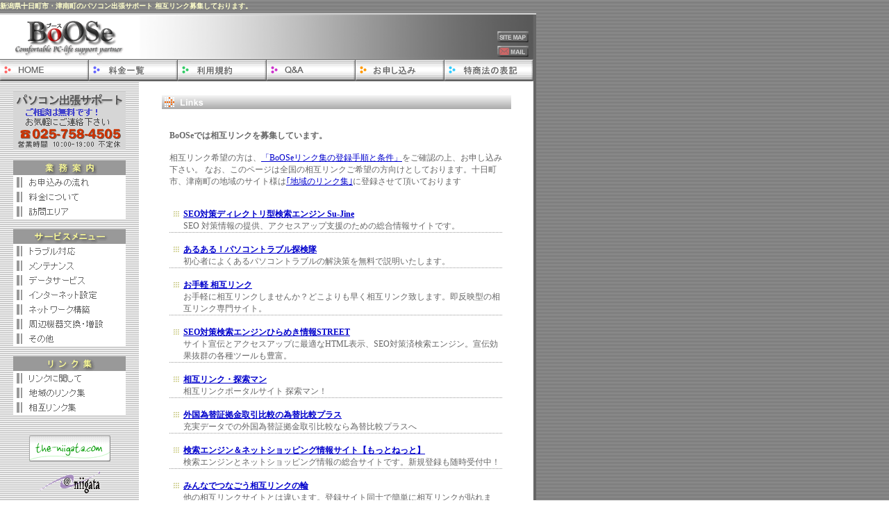

--- FILE ---
content_type: text/html
request_url: http://www.boose.jp/html/links.htm
body_size: 28447
content:
<!DOCTYPE HTML PUBLIC "-//W3C//DTD HTML 4.01 Transitional//EN">
<html>
<head>
<meta http-equiv="Content-Type" content="text/html; charset=Shift_JIS">
<meta http-equiv="content-language" content="ja">
<meta http-equiv="content-style-type" content="text/css">
<meta http-equiv="content-script-type" content="text/javascript">
<meta name="robots" content="INDEX,FOLLOW">
<meta name="keywords" content="十日町,パソコン,出張サポート,PCサポート,パソコンサポート,トラブル,メンテナンス,インターネット,ネットワーク,LAN,ウィルス,津南">
<meta name="Description" content="新潟県十日町市・津南町限定パソコン出張サポートのBoOSe。パソコンに関することなら何でもサポート致します。まずはご相談下さい。">
<link href="../style.css" rel="stylesheet" type="text/css">
<title>十日町のパソコン出張サポートBoOSe 相互リンク集</title>
<style type="text/css">
<!--
.line {
	background-image: url(../image/obj_dot_gr.gif);
	background-repeat: repeat-x;
	line-height: 2px;
	height: 1px;
}
.colorG {
	color: #009900;
	font-size: 12px;
}
-->
</style>
<script type="text/JavaScript">
<!--
function MM_preloadImages() { //v3.0
  var d=document; if(d.images){ if(!d.MM_p) d.MM_p=new Array();
    var i,j=d.MM_p.length,a=MM_preloadImages.arguments; for(i=0; i<a.length; i++)
    if (a[i].indexOf("#")!=0){ d.MM_p[j]=new Image; d.MM_p[j++].src=a[i];}}
}

function MM_swapImgRestore() { //v3.0
  var i,x,a=document.MM_sr; for(i=0;a&&i<a.length&&(x=a[i])&&x.oSrc;i++) x.src=x.oSrc;
}

function MM_findObj(n, d) { //v4.01
  var p,i,x;  if(!d) d=document; if((p=n.indexOf("?"))>0&&parent.frames.length) {
    d=parent.frames[n.substring(p+1)].document; n=n.substring(0,p);}
  if(!(x=d[n])&&d.all) x=d.all[n]; for (i=0;!x&&i<d.forms.length;i++) x=d.forms[i][n];
  for(i=0;!x&&d.layers&&i<d.layers.length;i++) x=MM_findObj(n,d.layers[i].document);
  if(!x && d.getElementById) x=d.getElementById(n); return x;
}

function MM_swapImage() { //v3.0
  var i,j=0,x,a=MM_swapImage.arguments; document.MM_sr=new Array; for(i=0;i<(a.length-2);i+=3)
   if ((x=MM_findObj(a[i]))!=null){document.MM_sr[j++]=x; if(!x.oSrc) x.oSrc=x.src; x.src=a[i+2];}
}
//-->
</script>
</head>

<body bgcolor="#FFFFFF" background="../image/bg_01.gif" leftmargin="0" topmargin="0" onLoad="MM_preloadImages('../image/obj_ba_ga1g.gif','../image/obj_ba_ga2g.gif','../image/obj_ba_ga3g.gif','../image/obj_ba_sm1g.gif','../image/obj_ba_sm2g.gif','../image/obj_ba_sm3g.gif','../image/obj_ba_sm4g.gif','../image/obj_ba_sm5g.gif','../image/obj_ba_sm6g.gif','../image/obj_ba_sm7g.gif')">
<H1 class="font2">新潟県十日町市・津南町のパソコン出張サポート 相互リンク募集しております。</H1>
<table background="../image/obj_ba_tbar.jpg" width="772" border="0" cellspacing="0" cellpadding="0"><tr><td height="2"></td></tr></table>
<table width="772" border="0" cellspacing="0" cellpadding="0">
  <tr valign="top"> 
    <td width="767" bgcolor="#FFFFFF">
      <table width="767" border="0" cellspacing="0" cellpadding="0" summary="title bar">
        <tr>
          <td width="200"><a href="../index.html"><img src="../image/obj_title_serif.gif" width="200" height="64" border="0" alt="十日町、津南町のパソコン出張サポートBoOSe"></a></td>
          <td width="569" valign="top">
		    <table  background="../image/obj_head02_grad2.jpg" width="568" border="0" cellpadding="0" cellspacing="0">
			  <tr>
                <td width="20" height="64" rowspan="3" class="font1">&nbsp;</td>
                <td width="468" height="64" rowspan="3">&nbsp;</td>
                <td width="20" height="64" rowspan="3" class="font1">&nbsp;</td>
                <td width="60" height="22">&nbsp;</td>
              </tr>
			  <tr>
			    <td height="21" align="center" valign="middle"><a href="site_map.htm"><img src="../image/bt_sitemap.gif" width="45" height="16" border="0" alt="十日町パソコン出張サポートBoOSeサイトマップ"></a></td>
		      </tr>
			  <tr>
			    <td height="21" align="center" valign="middle"><a href="mailto:info@boose.jp"><img src="../image/bt_email.gif" width="45" height="16" border="0" alt="Contact us"></a></td>
		      </tr>
            </table>
		  </td>
        </tr>
      </table>
      <table width="767" border="0" cellspacing="0" cellpadding="0" summary="Top menu">
        <tr> 
          <td width="19"><img src="../image/obj_menu_p_01.gif" width="19" height="32" border="0" alt=""></td>
          <td width="109"><a href="../index.html"><img src="../image/bt_01.gif" width="109" height="32" border="0" alt="十日町パソコン出張サポートBoOSeトップページ"></a></td>
          <td width="19"><img src="../image/obj_menu_p_02.gif" width="19" height="32" border="0" alt=""></td>
          <td width="109"><a href="cost.htm"><img src="../image/bt_02.gif" width="109" height="32" border="0" alt="十日町パソコン出張サポートBoOSe料金表"></a></td>
          <td width="19"><img src="../image/obj_menu_p_03.gif" width="19" height="32" border="0" alt=""></td>
          <td width="109"><a href="rule.html"><img src="../image/bt_03.gif" width="109" height="32" border="0" alt="十日町パソコン出張サポートBoOSe利用規約"></a></td>
          <td width="19"><img src="../image/obj_menu_p_04.gif" width="19" height="32" border="0" alt=""></td>
          <td width="109"><a href="q_a.html"><img src="../image/bt_04.gif" width="109" height="32" border="0" alt="十日町パソコン出張サポートBoOSeＱ＆Ａ"></a></td>
          <td width="19"><img src="../image/obj_menu_p_05.gif" width="19" height="32" border="0" alt=""></td>
          <td width="109"><a href="apply.htm"><img src="../image/bt_05.gif" width="109" height="32" border="0" alt="十日町パソコン出張サポートBoOSeのお申込み"></a></td>
          <td width="19"><img src="../image/obj_menu_p_06.gif" width="19" height="32" border="0" alt=""></td>
          <td width="109"><a href="tokusyo.html"><img src="../image/bt_06.gif" width="109" height="32" border="0" alt="十日町パソコン出張サポートBoOSe特定商取引法の表記"></a></td>
        </tr>
      </table>
    </td>
    <td width="4" bgcolor="#666666"><img src="../image/spacer.gif" width="4" height="50" alt=""></td>
  </tr>
</table>
<table width="772" border="0" cellspacing="0" cellpadding="0" summary="entry page">
  <tr valign="top">
    <td width="200" align="center" valign="top" background="../image/bg_02.gif" bgcolor="#FFFFFF">
	  <table width="162" border="0" cellspacing="0" cellpadding="0" summary="contact">
	  	<tr>
          <td class="font1">&nbsp;</td>
        </tr>
        <tr>
          <td><img src="../image/obj_telephone_no.gif" alt="十日町、津南町のパソコン出張サポートBoOSe電話番号：025-758-4505" width="162" height="84"></td>
        </tr>
	  	<tr>
          <td class="font1">&nbsp;</td>
        </tr>
	  </table>
	 <!-- 業務案内 　start-->
      <table width="162" border="0" cellspacing="0" cellpadding="0" summary="How to System">
        <tr>
          <td><img src="../image/obj_ba_gannnai.gif" width="162" height="21" alt="十日町パソコン出張サポートBoOSeの業務案内"></td>
        </tr>
        <tr>
          <td height="21"><a href="gm_flow.htm" onMouseOut="MM_swapImgRestore()" onMouseOver="MM_swapImage('gyomu_flow','','../image/obj_ba_ga1g.gif',1)"><img src="../image/obj_ba_ga1w.gif" alt="十日町パソコン出張サポートBoOSeのお申込み" name="gyomu_flow" width="162" height="21" border="0"></a></td>
        </tr>
        <tr>
          <td height="21"><a href="gm_cost.htm" onMouseOut="MM_swapImgRestore()" onMouseOver="MM_swapImage('gyomu_cost','','../image/obj_ba_ga2g.gif',1)"><img src="../image/obj_ba_ga2w.gif" alt="十日町パソコン出張サポートBoOSeの料金について" name="gyomu_cost" width="162" height="21" border="0"></a></td>
        </tr>
        <tr>
          <td height="21"><a href="gm_area.htm" onMouseOut="MM_swapImgRestore()" onMouseOver="MM_swapImage('gyomu_area','','../image/obj_ba_ga3g.gif',1)"><img src="../image/obj_ba_ga3w.gif" alt="十日町パソコン出張サポートBoOSeの訪問エリア" name="gyomu_area" width="162" height="21" border="0"></a></td>
        </tr>
	  	<tr>
        <td class="font1">&nbsp;</td>
        </tr>
      </table>
	  <!-- 業務案内 end-->
	  <!-- 業務内容 　start-->
      <table width="162" border="0" cellspacing="0" cellpadding="0" summary="Service menu">
        <tr>
          <td width="162"><img src="../image/obj_ba_smenu.gif" width="162" height="21" alt="十日町パソコン出張サポートBoOSeのサービスメニュー"></td>
        </tr>
        <tr>
          <td><a href="service.htm#01" onMouseOut="MM_swapImgRestore()" onMouseOver="MM_swapImage('sm_trouble','','../image/obj_ba_sm1g.gif',1)"><img src="../image/obj_ba_sm1w.gif" alt="十日町パソコン出張サポートBoOSeトラブル対応" name="sm_trouble" width="162" height="21" border="0"></a></td>
        </tr>
        <tr>
          <td><a href="service.htm#02" onMouseOut="MM_swapImgRestore()" onMouseOver="MM_swapImage('sm_ment','','../image/obj_ba_sm2g.gif',1)"><img src="../image/obj_ba_sm2w.gif" alt="十日町パソコン出張サポートBoOSeメンテナンス" name="sm_ment" width="162" height="21" border="0"></a></td>
        </tr>
        <tr>
          <td><a href="service.htm#03" onMouseOut="MM_swapImgRestore()" onMouseOver="MM_swapImage('sm_data','','../image/obj_ba_sm3g.gif',1)"><img src="../image/obj_ba_sm3w.gif" alt="十日町パソコン出張サポートBoOSeデータサービス" name="sm_data" width="162" height="21" border="0"></a></td>
        </tr>
        <tr>
          <td><a href="service.htm#04" onMouseOut="MM_swapImgRestore()" onMouseOver="MM_swapImage('sm_internet','','../image/obj_ba_sm4g.gif',1)"><img src="../image/obj_ba_sm4w.gif" alt="十日町パソコン出張サポートBoOSeインターネット設定" name="sm_internet" width="162" height="21" border="0"></a></td>
        </tr>
        <tr>
          <td><a href="service.htm#05" onMouseOut="MM_swapImgRestore()" onMouseOver="MM_swapImage('sm_network','','../image/obj_ba_sm5g.gif',1)"><img src="../image/obj_ba_sm5w.gif" alt="十日町パソコン出張サポートBoOSeネットワーク構築" name="sm_network" width="162" height="21" border="0"></a></td>
        </tr>
        <tr>
          <td><a href="service.htm#06" onMouseOut="MM_swapImgRestore()" onMouseOver="MM_swapImage('sm_kiki','','../image/obj_ba_sm6g.gif',1)"><img src="../image/obj_ba_sm6w.gif" alt="周辺機器交換・増設" name="sm_kiki" width="162" height="21" border="0"></a></td>
        </tr>
        <tr>
          <td><a href="service.htm#07" onMouseOut="MM_swapImgRestore()" onMouseOver="MM_swapImage('sm_hoka','','../image/obj_ba_sm7g.gif',1)"><img src="../image/obj_ba_sm7w.gif" alt="その他サービス" name="sm_hoka" width="162" height="21" border="0"></a></td>
        </tr>
	  	<tr>
        <td class="font1">&nbsp;</td>
        </tr>
      </table>
	  <!-- 業務内容 end-->
	  <!-- リンクメニュー start-->
      <table width="162" border="0" cellspacing="0" cellpadding="0" summary="Links menu">
        <tr>
          <td><img src="../image/obj_ba_links.gif" width="162" height="21" alt="十日町パソコン出張サポートBoOSeのリンクメニュー"></td>
        </tr>
        <tr>
          <td><a href="links_flow.htm" onMouseOut="MM_swapImgRestore()" onMouseOver="MM_swapImage('lnk_flow','','../image/obj_ba_lnk0g.gif',1)"><img src="../image/obj_ba_lnk0w.gif" alt="十日町パソコン出張サポートBoOSeのリンクに関して" name="lnk_flow" width="162" height="21" border="0"></a></td>
        </tr>
        <tr>
          <td><a href="links_local.htm" onMouseOut="MM_swapImgRestore()" onMouseOver="MM_swapImage('lnk_local','','../image/obj_ba_lnk1g.gif',1)"><img src="../image/obj_ba_lnk1w.gif" alt="十日町、津南町のリンク集" name="lnk_local" width="162" height="21" border="0"></a></td>
        </tr>
        <tr>
          <td><a href="links.htm" onMouseOut="MM_swapImgRestore()" onMouseOver="MM_swapImage('lnk_links','','../image/obj_ba_lnk2g.gif',1)"><img src="../image/obj_ba_lnk2w.gif" alt="全国のサイト様向け相互リンク集" name="lnk_links" width="162" height="21" border="0"></a></td>
        </tr>
	  	<tr>
        <td class="font1">&nbsp;</td>
        </tr>
      </table>
	  <!-- リンクメニュー end-->
	  <!-- バナーリンク start-->
      <table width="162" border="0" cellspacing="0" cellpadding="0" summary="BannerLinks">
	  	<tr>
        <td class="font1">&nbsp;</td>
        </tr>
        <tr>
          <td align="center"><A href="http://www.the-niigata.com"><img src="http://www.the-niigata.com/image/niigata.gif" border="0" width="117" height="37" alt="新潟のタウン情報"></A></TD>
        </tr>
	  	<tr>
        <td class="font1">&nbsp;</td>
        </tr>
        <tr>
          <td align="center"><a href="http://niigata.cities.jp/" target="_blank"><img src="../image/linkniigata.gif" border="0" width="88" height="31" alt="新潟限定検索エンジン Link＠niigata"></a></TD>
        </tr>
      </table>
	  <!-- バナーリンク end-->
    </td>
    <td width="568" bgcolor="#FFFFFF" align="center">
      <table width="480" border="0" cellspacing="0" cellpadding="0" summary="entry page">
	    <tr>
		  <td height="20" class="font1">&nbsp;</td>
		</tr>
		<tr>
          <td class="font1"><img src="../image/ba_link-shu.gif" width="503" height="20" alt="十日町パソコン出張サポートBoOSeのリンク集"></td>
		</tr>
	    <tr>
		  <td height="30" class="font1">&nbsp;</td>
		</tr>
      </table>
      <table width="480" border="0" cellspacing="0" cellpadding="0" summary="Links Table">
        <tr>
          <td colspan="3" class="font1"><strong>BoOSeでは相互リンクを募集しています。</strong></td>
        </tr>
        <tr>
          <td colspan="3" class="font1">&nbsp;</td>
        </tr>
        <tr>
          <td colspan="3" height="20" class="font1">相互リンク希望の方は、<a href="links_flow.htm" title="十日町パソコン出張サポートBoOSeのリンク登録手順と条件">「BoOSeリンク集の登録手順と条件」</a>をご確認の上、お申し込み下さい。
		  											なお、このページは全国の相互リンクご希望の方向けとしております。十日町市、津南町の地域のサイト様は<a href="links_local.htm" title="十日町パソコン出張サポートBoOSeの地域リンク集">｢地域のリンク集｣</a>に登録させて頂いております</td>
        </tr>
        <tr>
          <td colspan="3" height="30" class="font1">&nbsp;</td>
        </tr>
        <tr> 
          <td width="20" class="font1" align="center"><img src="../image/p_15.gif" width="10" height="10" alt=""></td>
          <td width="460" class="font1"><strong><a href="http://www.su-jine.com/" title="SEO対策ディレクトリ型検索エンジン Su-Jine" target="_blank">SEO対策ディレクトリ型検索エンジン Su-Jine</a></strong></td>
        </tr>
        <tr> 
          <td width="20" class="font1">&nbsp;</td>
          <td width="460" class="font1" valign="top">SEO 対策情報の提供、アクセスアップ支援のための総合情報サイトです。</td>
        </tr>
        <tr>
          <td colspan="2" class="line">&nbsp;</td>
        </tr>
		<tr>
          <td colspan="2" class="font1">&nbsp;</td>
        </tr>
        <tr> 
          <td width="20" class="font1" align="center"><img src="../image/p_15.gif" width="10" height="10" alt=""></td>
          <td width="460" class="font1"><strong><a href="http://www.pasotora.com/" title="あるある！パソコントラブル探検隊" target="_blank">あるある！パソコントラブル探検隊</a></strong></td>
        </tr>
        <tr> 
          <td width="20" class="font1">&nbsp;</td>
          <td width="460" class="font1" valign="top">初心者によくあるパソコントラブルの解決策を無料で説明いたします。</td>
        </tr>
        <tr>
          <td colspan="2" class="line">&nbsp;</td>
        </tr>
		<tr>
          <td colspan="2" class="font1">&nbsp;</td>
        </tr>
        <tr> 
          <td width="20" class="font1" align="center"><img src="../image/p_15.gif" width="10" height="10" alt=""></td>
          <td width="460" class="font1"><strong><a href="http://www.quick-linkweb.net/" title="お手軽 相互リンク" target="_blank">お手軽 相互リンク</a></strong></td>
        </tr>
        <tr> 
          <td width="20" class="font1">&nbsp;</td>
          <td width="460" class="font1" valign="top">お手軽に相互リンクしませんか？どこよりも早く相互リンク致します。即反映型の相互リンク専門サイト。</td>
        </tr>
        <tr>
          <td colspan="2" class="line">&nbsp;</td>
        </tr>
        <tr>
          <td colspan="2" class="font1">&nbsp;</td>
        </tr>
        <tr> 
          <td width="20" class="font1" align="center"><img src="../image/p_15.gif" width="10" height="10" alt=""></td>
          <td width="460" class="font1"><strong><a href="http://aforz.biz/" title="SEO対策検索エンジンひらめき情報STREET" target="_blank">SEO対策検索エンジンひらめき情報STREET</a></strong></td>
        </tr>
        <tr> 
          <td width="20" class="font1">&nbsp;</td>
          <td width="460" class="font1" valign="top">サイト宣伝とアクセスアップに最適なHTML表示、SEO対策済検索エンジン。宣伝効果抜群の各種ツールも豊富。</td>
        </tr>
        <tr>
          <td colspan="2" class="line">&nbsp;</td>
        </tr>
        <tr>
          <td colspan="2" class="font1">&nbsp;</td>
        </tr>
        <tr> 
          <td width="20" class="font1" align="center"><img src="../image/p_15.gif" width="10" height="10" alt=""></td>
          <td width="460" class="font1"><strong><a href="http://www.sougoseo.com/" title="相互リンク・探索マン" target="_blank">相互リンク・探索マン</a></strong></td>
        </tr>
        <tr> 
          <td width="20" class="font1">&nbsp;</td>
          <td width="460" class="font1" valign="top">相互リンクポータルサイト 探索マン！</td>
        </tr>
        <tr>
          <td colspan="2" class="line">&nbsp;</td>
        </tr>
        <tr>
          <td colspan="2" class="font1">&nbsp;</td>
        </tr>
        <tr> 
          <td width="20" class="font1" align="center"><img src="../image/p_15.gif" width="10" height="10" alt=""></td>
          <td width="460" class="font1"><strong><a href="http://www.fxcomp-plus.com/" title="外国為替証拠金取引比較の為替比較プラス" target="_blank">外国為替証拠金取引比較の為替比較プラス</a></strong></td>
        </tr>
        <tr> 
          <td width="20" class="font1">&nbsp;</td>
          <td width="460" class="font1" valign="top">充実データでの外国為替証拠金取引比較なら為替比較プラスへ</td>
        </tr>
        <tr>
          <td colspan="2" class="line">&nbsp;</td>
        </tr>
        <tr>
          <td colspan="2" class="font1">&nbsp;</td>
        </tr>
        <tr> 
          <td width="20" class="font1" align="center"><img src="../image/p_15.gif" width="10" height="10" alt=""></td>
          <td width="460" class="font1"><strong><a href="http://mottonet.jp/" title="検索エンジン＆ネットショッピング情報サイト【もっとねっと】" target="_blank">検索エンジン＆ネットショッピング情報サイト【もっとねっと】</a></strong></td>
        </tr>
        <tr> 
          <td width="20" class="font1">&nbsp;</td>
          <td width="460" class="font1" valign="top">検索エンジンとネットショッピング情報の総合サイトです。新規登録も随時受付中！</td>
        </tr>
        <tr>
          <td colspan="2" class="line">&nbsp;</td>
        </tr>
        <tr>
          <td colspan="2" class="font1">&nbsp;</td>
        </tr>
        <tr> 
          <td width="20" class="font1" align="center"><img src="../image/p_15.gif" width="10" height="10" alt=""></td>
          <td width="460" class="font1"><strong><a href="http://sogolink.tiebook.net/" title="みんなでつなごう相互リンクの輪" target="_blank">みんなでつなごう相互リンクの輪</a></strong></td>
        </tr>
        <tr> 
          <td width="20" class="font1">&nbsp;</td>
          <td width="460" class="font1" valign="top">他の相互リンクサイトとは違います。登録サイト同士で簡単に相互リンクが貼れます。相互リンクであなたのサイトもアクセスアップ！簡単・登録無料！</td>
        </tr>
        <tr>
          <td colspan="2" class="line">&nbsp;</td>
        </tr>
        <tr>
          <td colspan="2" class="font1">&nbsp;</td>
        </tr>
        <tr> 
          <td width="20" class="font1" align="center"><img src="../image/p_15.gif" width="10" height="10" alt=""></td>
          <td width="460" class="font1"><strong><a href="http://www.mikokt.com/" title="かわいい画像☆素材み～っけ！" target="_blank">かわいい画像☆素材み～っけ！</a></strong></td>
        </tr>
        <tr> 
          <td width="20" class="font1">&nbsp;</td>
          <td width="460" class="font1" valign="top">かわいい系の画像やｗｅｂ素材をフリー配布しています。ホームページ作成にお役立て下さい。</td>
        </tr>
        <tr>
          <td colspan="2" class="line">&nbsp;</td>
        </tr>
        <tr>
          <td colspan="2" class="font1">&nbsp;</td>
        </tr>
        <tr> 
          <td width="20" class="font1" align="center"><img src="../image/p_15.gif" width="10" height="10" alt=""></td>
          <td width="460" class="font1"><strong><a href="http://www.wedding-princess.net/" title="結婚式 ♪ ウェディング プリンセス" target="_blank">結婚式 ♪ ウェディング プリンセス</a></strong></td>
        </tr>
        <tr> 
          <td width="20" class="font1">&nbsp;</td>
          <td width="460" class="font1" valign="top">結婚式・ウェディングのホテル・結婚式場・指輪・ドレスの情報。</td>
        </tr>
        <tr>
          <td colspan="2" class="line">&nbsp;</td>
        </tr>
        <tr>
          <td colspan="2" class="font1">&nbsp;</td>
        </tr>
        <tr> 
          <td width="20" class="font1" align="center"><img src="../image/p_15.gif" width="10" height="10" alt=""></td>
          <td width="460" class="font1"><strong><a href="http://hardrank.com/" title="相互リンクで上位表示" target="_blank">相互リンクで上位表示</a></strong></td>
        </tr>
        <tr> 
          <td width="20" class="font1">&nbsp;</td>
          <td width="460" class="font1" valign="top">検索エンジン登録と相互リンクで上位表示を!</td>
        </tr>
        <tr>
          <td colspan="2" class="line">&nbsp;</td>
        </tr>
        <tr>
          <td colspan="2" class="font1">&nbsp;</td>
        </tr>
        <tr> 
          <td width="20" class="font1" align="center"><img src="../image/p_15.gif" width="10" height="10" alt=""></td>
          <td width="460" class="font1"><strong><a href="http://www.seoconsulting.jp/" title="SEO対策SEMホームページ作成" target="_blank">SEO対策SEMホームページ作成</a></strong></td>
        </tr>
        <tr> 
          <td width="20" class="font1">&nbsp;</td>
          <td width="460" class="font1" valign="top">SEO対策の第一人者による、日本最高レベルの検索エンジン最適化サービスとホームページ作成代行。</td>
        </tr>
        <tr>
          <td colspan="2" class="line">&nbsp;</td>
        </tr>
        <tr>
          <td colspan="2" class="font1">&nbsp;</td>
        </tr>
        <tr> 
          <td width="20" class="font1" align="center"><img src="../image/p_15.gif" width="10" height="10" alt=""></td>
          <td width="460" class="font1"><strong><a href="http://asahi.on.arena.ne.jp/" title="印鑑(開運印鑑)実印・銀行印・認印作成" target="_blank">印鑑(開運印鑑)実印・銀行印・認印作成</a></strong></td>
        </tr>
        <tr> 
          <td width="20" class="font1">&nbsp;</td>
          <td width="460" class="font1" valign="top">印相学に基づく開運鑑定印のオススメ！鑑定印とは運勢が開けるように姓名判断等の運勢を鑑定し作成する印鑑。只今特別割引き実施中</td>
        </tr>
        <tr>
          <td colspan="2" class="line">&nbsp;</td>
        </tr>
        <tr>
          <td colspan="2" class="font1">&nbsp;</td>
        </tr>
        <tr> 
          <td width="20" class="font1" align="center"><img src="../image/p_15.gif" width="10" height="10" alt=""></td>
          <td width="460" class="font1"><strong><a href="http://www.1dvd.net/" title="今から始めるDVDの歩き方～DVDレコーダーの選び方" target="_blank">今から始めるDVDの歩き方～DVDレコーダーの選び方</a></strong></td>
        </tr>
        <tr> 
          <td width="20" class="font1">&nbsp;</td>
          <td width="460" class="font1" valign="top">ＤＶＤレコーダーを中心に、レコーダーの規格や選び方、映像・音響機器にいたるまで、基本的な部分を解説。</td>
        </tr>
        <tr>
          <td colspan="2" class="line">&nbsp;</td>
        </tr>
        <tr>
          <td colspan="2" class="font1">&nbsp;</td>
        </tr>
        <tr> 
          <td width="20" class="font1" align="center"><img src="../image/p_15.gif" width="10" height="10" alt=""></td>
          <td width="460" class="font1"><strong><a href="http://1okazu.net/" title="８０年代アイドルタレント名鑑" target="_blank">８０年代アイドルタレント名鑑</a></strong></td>
        </tr>
        <tr> 
          <td width="20" class="font1">&nbsp;</td>
          <td width="460" class="font1" valign="top">８０年代のアイドル（特に女性アイドル）のみに絞って、紹介するサイトです。</td>
        </tr>
        <tr>
          <td colspan="2" class="line">&nbsp;</td>
        </tr>
        <tr>
          <td colspan="2" class="font1">&nbsp;</td>
        </tr>
        <tr> 
          <td width="20" class="font1" align="center"><img src="../image/p_15.gif" width="10" height="10" alt=""></td>
          <td width="460" class="font1"><strong><a href="http://ryokou.hokende.com/" title="旅行保険市場" target="_blank">旅行保険市場</a></strong></td>
        </tr>
        <tr> 
          <td width="20" class="font1">&nbsp;</td>
          <td width="460" class="font1" valign="top">海外旅行時の病気や盗難に対する補償と保険料を保険会社７社で徹底比較。保険市場からのオンライン契約がお得です。</td>
        </tr>
        <tr>
          <td colspan="2" class="line">&nbsp;</td>
        </tr>
        <tr>
          <td colspan="2" class="font1">&nbsp;</td>
        </tr>
		<tr>
          <td colspan="2" height="50" class="font1">&nbsp;</td>
        </tr>
      </table>
    </td>
    <td width="4" bgcolor="#666666"><img src="../image/spacer.gif" width="4" height="50" alt=""></td>
  </tr>
</table>
<!-- footer  menu start -->
<table width="772" border="0" cellpadding="0" cellspacing="0" summary="footer menu">
  <tr valign="top">
    <td align="center" valign="middle" bgcolor="#A1A1A1" class="foot"><a href="../index.html" title="十日町パソコン出張サポートBoOSeのトップページ" class="foot">HOME</a>　/　<a href="cost.htm" title="十日町パソコン出張サポートBoOSeの料金一覧表" class="foot">料金一覧表</a>　/　<a href="rule.html" title="十日町パソコン出張サポートBoOSeの利用規約" class="foot">利用規約</a>　/　<a href="q_a.html" title="十日町パソコン出張サポートBoOSeのＱ＆Ａ" class="foot">Q&amp;A</a>　/　<a href="apply.htm" title="十日町パソコン出張サポートBoOSeのお申込み" class="foot">お申し込み</a>　/　<a href="tokusyo.html" title="十日町パソコン出張サポートBoOSeの特定商取引法の表記" class="foot">特商法の表記</a>　/　<a href="gm_flow.htm" title="十日町パソコン出張サポートBoOSeのお申込み方法" class="foot">お申込みの流れ</a>　/　<a href="gm_cost.htm" title="十日町パソコン出張サポートBoOSeの料金について" class="foot">料金について</a>　/　<a href="gm_area.htm" title="十日町パソコン出張サポートBoOSeの訪問エリア" class="foot">訪問エリア</a>　/　<a href="service.htm" title="十日町パソコン出張サポートBoOSeのサービスメニュー" class="foot">サービスメニュー</a>　<br>
        <br>
        <a href="privacy.htm" title="十日町パソコン出張サポートBoOSeの個人情報取扱について" class="foot">個人情報の取り扱いについて</a>　/　<a href="site_map.htm" title="十日町パソコン出張サポートBoOSeのサイトマップ" class="foot">SiteMap</a>　/　<a href="links_local.htm" title="十日町パソコン出張サポートBoOSeの地域のリンク集" class="foot">地域のリンク集</a>　/　<a href="links.htm" title="十日町パソコン出張サポートBoOSeの相互リンク集" class="foot">相互リンク集</a></td>
    <td width="4" bgcolor="#666666"><img src="../image/spacer.gif" width="4" height="50" alt=""></td>
  </tr>
</table>
<!-- footer  menu end -->
<!-- footer start -->
<table width="772" border="0" cellspacing="0" cellpadding="0" summary="footer table">
  <tr valign="top"> 
    <td width="200" valign="middle" align="center" bgcolor="#666666">&nbsp;    </td>
    <td width="568" align="right" valign="middle" bgcolor="#666666" class="foot">Copyright (C) 2006-2007 BoOSe All rights reserved.&nbsp;</td>
    <td width="4"><img src="../image/obj_footer.gif" width="4" height="26" alt=""></td>
  </tr>
</table>
<!-- footer end -->
<!--shinobi1-->
<script type="text/javascript" src="http://x4.yokinihakarae.com/ufo/036787202"></script>
<noscript><a href="http://x4.yokinihakarae.com/bin/gg?036787202" target="_blank">
<img src="http://x4.yokinihakarae.com/bin/ll?036787202" border="0" alt=""></a><br>
<span style="font-size:9px">[PR] <a href="http://video.rentalurl.net" target="_blank">生い立ちビデオ</a></span></noscript>
<!--shinobi2-->
</body>
</html>


--- FILE ---
content_type: text/css
request_url: http://www.boose.jp/style.css
body_size: 1101
content:
/* リンク設定  */
a:link{
  color: #0000CC;
  text-decoration: underline;
  background: none;
  }
a:hover{
  color: #0000CC;
  text-decoration: underline;
  background: none;
  }
a:active{
  color: #0000CC;
  text-decoration: none;
  }
a:visited{
  color: #0000CC;
  text-decoration: underline;
  background: none;
  }
/* Footerリンク設定  */
a.foot:link{
  color: #FFFFFF;
  text-decoration: underline;
  background: none;
  }
a.foot:hover{
  color: #0000CC;
  text-decoration: underline;
  background: none;
  }
a.foot:active{
  color: #FFFFFF;
  text-decoration: none;
  }
a.foot:visited{
  color: #FFFFFF;
  text-decoration: underline;
  background: none;
  }
.foot {
  FONT-SIZE: 10px;
  color: #FFFFFF;
  }
/* BaseFont設定  */
.font1 {
 color: #666666;
  FONT-SIZE: 12px;}
/* BaseFont設定(料金一覧)  */
.font3 {
	color: #666633;
	FONT-SIZE: 12px;
	font-weight: bold;
}
/* KeyWordFont設定  */
.font2 {
	color: #FFFFCC;
	FONT-SIZE: 10px;
	margin-bottom: 3px;
	width: 771px;
	text-align: left;
	margin-top: 2px;
}
.font4 {
	font-size: 10px;
	color: #666666;
}
.btop {
	border: 1px solid #666666;
}
